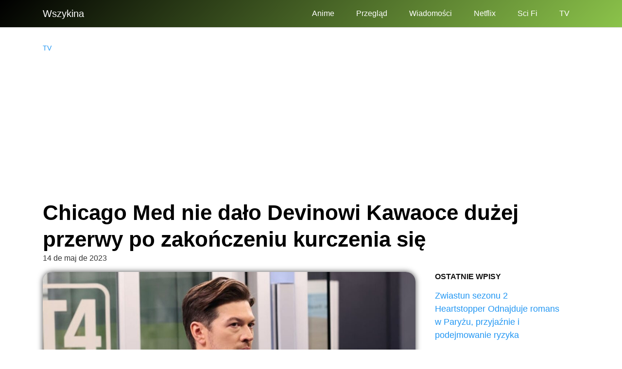

--- FILE ---
content_type: text/html; charset=utf-8
request_url: https://www.google.com/recaptcha/api2/aframe
body_size: 267
content:
<!DOCTYPE HTML><html><head><meta http-equiv="content-type" content="text/html; charset=UTF-8"></head><body><script nonce="VKhJ4Hcr8finERsVigGvqA">/** Anti-fraud and anti-abuse applications only. See google.com/recaptcha */ try{var clients={'sodar':'https://pagead2.googlesyndication.com/pagead/sodar?'};window.addEventListener("message",function(a){try{if(a.source===window.parent){var b=JSON.parse(a.data);var c=clients[b['id']];if(c){var d=document.createElement('img');d.src=c+b['params']+'&rc='+(localStorage.getItem("rc::a")?sessionStorage.getItem("rc::b"):"");window.document.body.appendChild(d);sessionStorage.setItem("rc::e",parseInt(sessionStorage.getItem("rc::e")||0)+1);localStorage.setItem("rc::h",'1768762742799');}}}catch(b){}});window.parent.postMessage("_grecaptcha_ready", "*");}catch(b){}</script></body></html>